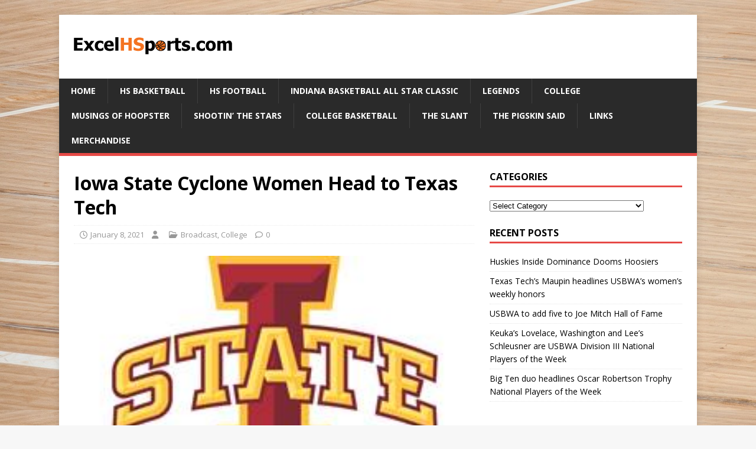

--- FILE ---
content_type: text/html; charset=UTF-8
request_url: https://excelhsports.com/iowa-state-cyclone-women-head-to-texas-tech/
body_size: 10865
content:
<!DOCTYPE html>
<html class="no-js" lang="en-US">
<head>
<meta charset="UTF-8">
<meta name="viewport" content="width=device-width, initial-scale=1.0">
<link rel="profile" href="http://gmpg.org/xfn/11" />
<link rel="pingback" href="https://excelhsports.com/xmlrpc.php" />
<title>Iowa State Cyclone Women Head to Texas Tech &#8211; Excel High School Sports</title>
<meta name='robots' content='max-image-preview:large' />
<link rel='dns-prefetch' href='//fonts.googleapis.com' />
<link rel="alternate" type="application/rss+xml" title="Excel High School Sports &raquo; Feed" href="https://excelhsports.com/feed/" />
<link rel="alternate" type="application/rss+xml" title="Excel High School Sports &raquo; Comments Feed" href="https://excelhsports.com/comments/feed/" />
<link rel="alternate" type="application/rss+xml" title="Excel High School Sports &raquo; Iowa State Cyclone Women Head to Texas Tech Comments Feed" href="https://excelhsports.com/iowa-state-cyclone-women-head-to-texas-tech/feed/" />
<link rel="alternate" title="oEmbed (JSON)" type="application/json+oembed" href="https://excelhsports.com/wp-json/oembed/1.0/embed?url=https%3A%2F%2Fexcelhsports.com%2Fiowa-state-cyclone-women-head-to-texas-tech%2F" />
<link rel="alternate" title="oEmbed (XML)" type="text/xml+oembed" href="https://excelhsports.com/wp-json/oembed/1.0/embed?url=https%3A%2F%2Fexcelhsports.com%2Fiowa-state-cyclone-women-head-to-texas-tech%2F&#038;format=xml" />
<style id='wp-img-auto-sizes-contain-inline-css' type='text/css'>
img:is([sizes=auto i],[sizes^="auto," i]){contain-intrinsic-size:3000px 1500px}
/*# sourceURL=wp-img-auto-sizes-contain-inline-css */
</style>
<style id='wp-emoji-styles-inline-css' type='text/css'>

	img.wp-smiley, img.emoji {
		display: inline !important;
		border: none !important;
		box-shadow: none !important;
		height: 1em !important;
		width: 1em !important;
		margin: 0 0.07em !important;
		vertical-align: -0.1em !important;
		background: none !important;
		padding: 0 !important;
	}
/*# sourceURL=wp-emoji-styles-inline-css */
</style>
<style id='wp-block-library-inline-css' type='text/css'>
:root{--wp-block-synced-color:#7a00df;--wp-block-synced-color--rgb:122,0,223;--wp-bound-block-color:var(--wp-block-synced-color);--wp-editor-canvas-background:#ddd;--wp-admin-theme-color:#007cba;--wp-admin-theme-color--rgb:0,124,186;--wp-admin-theme-color-darker-10:#006ba1;--wp-admin-theme-color-darker-10--rgb:0,107,160.5;--wp-admin-theme-color-darker-20:#005a87;--wp-admin-theme-color-darker-20--rgb:0,90,135;--wp-admin-border-width-focus:2px}@media (min-resolution:192dpi){:root{--wp-admin-border-width-focus:1.5px}}.wp-element-button{cursor:pointer}:root .has-very-light-gray-background-color{background-color:#eee}:root .has-very-dark-gray-background-color{background-color:#313131}:root .has-very-light-gray-color{color:#eee}:root .has-very-dark-gray-color{color:#313131}:root .has-vivid-green-cyan-to-vivid-cyan-blue-gradient-background{background:linear-gradient(135deg,#00d084,#0693e3)}:root .has-purple-crush-gradient-background{background:linear-gradient(135deg,#34e2e4,#4721fb 50%,#ab1dfe)}:root .has-hazy-dawn-gradient-background{background:linear-gradient(135deg,#faaca8,#dad0ec)}:root .has-subdued-olive-gradient-background{background:linear-gradient(135deg,#fafae1,#67a671)}:root .has-atomic-cream-gradient-background{background:linear-gradient(135deg,#fdd79a,#004a59)}:root .has-nightshade-gradient-background{background:linear-gradient(135deg,#330968,#31cdcf)}:root .has-midnight-gradient-background{background:linear-gradient(135deg,#020381,#2874fc)}:root{--wp--preset--font-size--normal:16px;--wp--preset--font-size--huge:42px}.has-regular-font-size{font-size:1em}.has-larger-font-size{font-size:2.625em}.has-normal-font-size{font-size:var(--wp--preset--font-size--normal)}.has-huge-font-size{font-size:var(--wp--preset--font-size--huge)}.has-text-align-center{text-align:center}.has-text-align-left{text-align:left}.has-text-align-right{text-align:right}.has-fit-text{white-space:nowrap!important}#end-resizable-editor-section{display:none}.aligncenter{clear:both}.items-justified-left{justify-content:flex-start}.items-justified-center{justify-content:center}.items-justified-right{justify-content:flex-end}.items-justified-space-between{justify-content:space-between}.screen-reader-text{border:0;clip-path:inset(50%);height:1px;margin:-1px;overflow:hidden;padding:0;position:absolute;width:1px;word-wrap:normal!important}.screen-reader-text:focus{background-color:#ddd;clip-path:none;color:#444;display:block;font-size:1em;height:auto;left:5px;line-height:normal;padding:15px 23px 14px;text-decoration:none;top:5px;width:auto;z-index:100000}html :where(.has-border-color){border-style:solid}html :where([style*=border-top-color]){border-top-style:solid}html :where([style*=border-right-color]){border-right-style:solid}html :where([style*=border-bottom-color]){border-bottom-style:solid}html :where([style*=border-left-color]){border-left-style:solid}html :where([style*=border-width]){border-style:solid}html :where([style*=border-top-width]){border-top-style:solid}html :where([style*=border-right-width]){border-right-style:solid}html :where([style*=border-bottom-width]){border-bottom-style:solid}html :where([style*=border-left-width]){border-left-style:solid}html :where(img[class*=wp-image-]){height:auto;max-width:100%}:where(figure){margin:0 0 1em}html :where(.is-position-sticky){--wp-admin--admin-bar--position-offset:var(--wp-admin--admin-bar--height,0px)}@media screen and (max-width:600px){html :where(.is-position-sticky){--wp-admin--admin-bar--position-offset:0px}}

/*# sourceURL=wp-block-library-inline-css */
</style><style id='global-styles-inline-css' type='text/css'>
:root{--wp--preset--aspect-ratio--square: 1;--wp--preset--aspect-ratio--4-3: 4/3;--wp--preset--aspect-ratio--3-4: 3/4;--wp--preset--aspect-ratio--3-2: 3/2;--wp--preset--aspect-ratio--2-3: 2/3;--wp--preset--aspect-ratio--16-9: 16/9;--wp--preset--aspect-ratio--9-16: 9/16;--wp--preset--color--black: #000000;--wp--preset--color--cyan-bluish-gray: #abb8c3;--wp--preset--color--white: #ffffff;--wp--preset--color--pale-pink: #f78da7;--wp--preset--color--vivid-red: #cf2e2e;--wp--preset--color--luminous-vivid-orange: #ff6900;--wp--preset--color--luminous-vivid-amber: #fcb900;--wp--preset--color--light-green-cyan: #7bdcb5;--wp--preset--color--vivid-green-cyan: #00d084;--wp--preset--color--pale-cyan-blue: #8ed1fc;--wp--preset--color--vivid-cyan-blue: #0693e3;--wp--preset--color--vivid-purple: #9b51e0;--wp--preset--gradient--vivid-cyan-blue-to-vivid-purple: linear-gradient(135deg,rgb(6,147,227) 0%,rgb(155,81,224) 100%);--wp--preset--gradient--light-green-cyan-to-vivid-green-cyan: linear-gradient(135deg,rgb(122,220,180) 0%,rgb(0,208,130) 100%);--wp--preset--gradient--luminous-vivid-amber-to-luminous-vivid-orange: linear-gradient(135deg,rgb(252,185,0) 0%,rgb(255,105,0) 100%);--wp--preset--gradient--luminous-vivid-orange-to-vivid-red: linear-gradient(135deg,rgb(255,105,0) 0%,rgb(207,46,46) 100%);--wp--preset--gradient--very-light-gray-to-cyan-bluish-gray: linear-gradient(135deg,rgb(238,238,238) 0%,rgb(169,184,195) 100%);--wp--preset--gradient--cool-to-warm-spectrum: linear-gradient(135deg,rgb(74,234,220) 0%,rgb(151,120,209) 20%,rgb(207,42,186) 40%,rgb(238,44,130) 60%,rgb(251,105,98) 80%,rgb(254,248,76) 100%);--wp--preset--gradient--blush-light-purple: linear-gradient(135deg,rgb(255,206,236) 0%,rgb(152,150,240) 100%);--wp--preset--gradient--blush-bordeaux: linear-gradient(135deg,rgb(254,205,165) 0%,rgb(254,45,45) 50%,rgb(107,0,62) 100%);--wp--preset--gradient--luminous-dusk: linear-gradient(135deg,rgb(255,203,112) 0%,rgb(199,81,192) 50%,rgb(65,88,208) 100%);--wp--preset--gradient--pale-ocean: linear-gradient(135deg,rgb(255,245,203) 0%,rgb(182,227,212) 50%,rgb(51,167,181) 100%);--wp--preset--gradient--electric-grass: linear-gradient(135deg,rgb(202,248,128) 0%,rgb(113,206,126) 100%);--wp--preset--gradient--midnight: linear-gradient(135deg,rgb(2,3,129) 0%,rgb(40,116,252) 100%);--wp--preset--font-size--small: 13px;--wp--preset--font-size--medium: 20px;--wp--preset--font-size--large: 36px;--wp--preset--font-size--x-large: 42px;--wp--preset--spacing--20: 0.44rem;--wp--preset--spacing--30: 0.67rem;--wp--preset--spacing--40: 1rem;--wp--preset--spacing--50: 1.5rem;--wp--preset--spacing--60: 2.25rem;--wp--preset--spacing--70: 3.38rem;--wp--preset--spacing--80: 5.06rem;--wp--preset--shadow--natural: 6px 6px 9px rgba(0, 0, 0, 0.2);--wp--preset--shadow--deep: 12px 12px 50px rgba(0, 0, 0, 0.4);--wp--preset--shadow--sharp: 6px 6px 0px rgba(0, 0, 0, 0.2);--wp--preset--shadow--outlined: 6px 6px 0px -3px rgb(255, 255, 255), 6px 6px rgb(0, 0, 0);--wp--preset--shadow--crisp: 6px 6px 0px rgb(0, 0, 0);}:where(.is-layout-flex){gap: 0.5em;}:where(.is-layout-grid){gap: 0.5em;}body .is-layout-flex{display: flex;}.is-layout-flex{flex-wrap: wrap;align-items: center;}.is-layout-flex > :is(*, div){margin: 0;}body .is-layout-grid{display: grid;}.is-layout-grid > :is(*, div){margin: 0;}:where(.wp-block-columns.is-layout-flex){gap: 2em;}:where(.wp-block-columns.is-layout-grid){gap: 2em;}:where(.wp-block-post-template.is-layout-flex){gap: 1.25em;}:where(.wp-block-post-template.is-layout-grid){gap: 1.25em;}.has-black-color{color: var(--wp--preset--color--black) !important;}.has-cyan-bluish-gray-color{color: var(--wp--preset--color--cyan-bluish-gray) !important;}.has-white-color{color: var(--wp--preset--color--white) !important;}.has-pale-pink-color{color: var(--wp--preset--color--pale-pink) !important;}.has-vivid-red-color{color: var(--wp--preset--color--vivid-red) !important;}.has-luminous-vivid-orange-color{color: var(--wp--preset--color--luminous-vivid-orange) !important;}.has-luminous-vivid-amber-color{color: var(--wp--preset--color--luminous-vivid-amber) !important;}.has-light-green-cyan-color{color: var(--wp--preset--color--light-green-cyan) !important;}.has-vivid-green-cyan-color{color: var(--wp--preset--color--vivid-green-cyan) !important;}.has-pale-cyan-blue-color{color: var(--wp--preset--color--pale-cyan-blue) !important;}.has-vivid-cyan-blue-color{color: var(--wp--preset--color--vivid-cyan-blue) !important;}.has-vivid-purple-color{color: var(--wp--preset--color--vivid-purple) !important;}.has-black-background-color{background-color: var(--wp--preset--color--black) !important;}.has-cyan-bluish-gray-background-color{background-color: var(--wp--preset--color--cyan-bluish-gray) !important;}.has-white-background-color{background-color: var(--wp--preset--color--white) !important;}.has-pale-pink-background-color{background-color: var(--wp--preset--color--pale-pink) !important;}.has-vivid-red-background-color{background-color: var(--wp--preset--color--vivid-red) !important;}.has-luminous-vivid-orange-background-color{background-color: var(--wp--preset--color--luminous-vivid-orange) !important;}.has-luminous-vivid-amber-background-color{background-color: var(--wp--preset--color--luminous-vivid-amber) !important;}.has-light-green-cyan-background-color{background-color: var(--wp--preset--color--light-green-cyan) !important;}.has-vivid-green-cyan-background-color{background-color: var(--wp--preset--color--vivid-green-cyan) !important;}.has-pale-cyan-blue-background-color{background-color: var(--wp--preset--color--pale-cyan-blue) !important;}.has-vivid-cyan-blue-background-color{background-color: var(--wp--preset--color--vivid-cyan-blue) !important;}.has-vivid-purple-background-color{background-color: var(--wp--preset--color--vivid-purple) !important;}.has-black-border-color{border-color: var(--wp--preset--color--black) !important;}.has-cyan-bluish-gray-border-color{border-color: var(--wp--preset--color--cyan-bluish-gray) !important;}.has-white-border-color{border-color: var(--wp--preset--color--white) !important;}.has-pale-pink-border-color{border-color: var(--wp--preset--color--pale-pink) !important;}.has-vivid-red-border-color{border-color: var(--wp--preset--color--vivid-red) !important;}.has-luminous-vivid-orange-border-color{border-color: var(--wp--preset--color--luminous-vivid-orange) !important;}.has-luminous-vivid-amber-border-color{border-color: var(--wp--preset--color--luminous-vivid-amber) !important;}.has-light-green-cyan-border-color{border-color: var(--wp--preset--color--light-green-cyan) !important;}.has-vivid-green-cyan-border-color{border-color: var(--wp--preset--color--vivid-green-cyan) !important;}.has-pale-cyan-blue-border-color{border-color: var(--wp--preset--color--pale-cyan-blue) !important;}.has-vivid-cyan-blue-border-color{border-color: var(--wp--preset--color--vivid-cyan-blue) !important;}.has-vivid-purple-border-color{border-color: var(--wp--preset--color--vivid-purple) !important;}.has-vivid-cyan-blue-to-vivid-purple-gradient-background{background: var(--wp--preset--gradient--vivid-cyan-blue-to-vivid-purple) !important;}.has-light-green-cyan-to-vivid-green-cyan-gradient-background{background: var(--wp--preset--gradient--light-green-cyan-to-vivid-green-cyan) !important;}.has-luminous-vivid-amber-to-luminous-vivid-orange-gradient-background{background: var(--wp--preset--gradient--luminous-vivid-amber-to-luminous-vivid-orange) !important;}.has-luminous-vivid-orange-to-vivid-red-gradient-background{background: var(--wp--preset--gradient--luminous-vivid-orange-to-vivid-red) !important;}.has-very-light-gray-to-cyan-bluish-gray-gradient-background{background: var(--wp--preset--gradient--very-light-gray-to-cyan-bluish-gray) !important;}.has-cool-to-warm-spectrum-gradient-background{background: var(--wp--preset--gradient--cool-to-warm-spectrum) !important;}.has-blush-light-purple-gradient-background{background: var(--wp--preset--gradient--blush-light-purple) !important;}.has-blush-bordeaux-gradient-background{background: var(--wp--preset--gradient--blush-bordeaux) !important;}.has-luminous-dusk-gradient-background{background: var(--wp--preset--gradient--luminous-dusk) !important;}.has-pale-ocean-gradient-background{background: var(--wp--preset--gradient--pale-ocean) !important;}.has-electric-grass-gradient-background{background: var(--wp--preset--gradient--electric-grass) !important;}.has-midnight-gradient-background{background: var(--wp--preset--gradient--midnight) !important;}.has-small-font-size{font-size: var(--wp--preset--font-size--small) !important;}.has-medium-font-size{font-size: var(--wp--preset--font-size--medium) !important;}.has-large-font-size{font-size: var(--wp--preset--font-size--large) !important;}.has-x-large-font-size{font-size: var(--wp--preset--font-size--x-large) !important;}
/*# sourceURL=global-styles-inline-css */
</style>

<style id='classic-theme-styles-inline-css' type='text/css'>
/*! This file is auto-generated */
.wp-block-button__link{color:#fff;background-color:#32373c;border-radius:9999px;box-shadow:none;text-decoration:none;padding:calc(.667em + 2px) calc(1.333em + 2px);font-size:1.125em}.wp-block-file__button{background:#32373c;color:#fff;text-decoration:none}
/*# sourceURL=/wp-includes/css/classic-themes.min.css */
</style>
<link rel='stylesheet' id='mh-google-fonts-css' href='https://fonts.googleapis.com/css?family=Open+Sans:400,400italic,700,600' type='text/css' media='all' />
<link rel='stylesheet' id='mh-magazine-lite-css' href='https://excelhsports.com/wp-content/themes/mh-magazine-lite/style.css?ver=2.10.0' type='text/css' media='all' />
<link rel='stylesheet' id='mh-font-awesome-css' href='https://excelhsports.com/wp-content/themes/mh-magazine-lite/includes/font-awesome.min.css' type='text/css' media='all' />
<script type="text/javascript" src="https://excelhsports.com/wp-includes/js/jquery/jquery.min.js?ver=3.7.1" id="jquery-core-js"></script>
<script type="text/javascript" src="https://excelhsports.com/wp-includes/js/jquery/jquery-migrate.min.js?ver=3.4.1" id="jquery-migrate-js"></script>
<script type="text/javascript" id="mh-scripts-js-extra">
/* <![CDATA[ */
var mh_magazine = {"text":{"toggle_menu":"Toggle Menu"}};
//# sourceURL=mh-scripts-js-extra
/* ]]> */
</script>
<script type="text/javascript" src="https://excelhsports.com/wp-content/themes/mh-magazine-lite/js/scripts.js?ver=2.10.0" id="mh-scripts-js"></script>
<link rel="https://api.w.org/" href="https://excelhsports.com/wp-json/" /><link rel="alternate" title="JSON" type="application/json" href="https://excelhsports.com/wp-json/wp/v2/posts/4402" /><link rel="EditURI" type="application/rsd+xml" title="RSD" href="https://excelhsports.com/xmlrpc.php?rsd" />
<meta name="generator" content="WordPress 6.9" />
<link rel="canonical" href="https://excelhsports.com/iowa-state-cyclone-women-head-to-texas-tech/" />
<link rel='shortlink' href='https://excelhsports.com/?p=4402' />

		<!-- GA Google Analytics @ https://m0n.co/ga -->
		<script async src="https://www.googletagmanager.com/gtag/js?id=G-RN4JFM30F5"></script>
		<script>
			window.dataLayer = window.dataLayer || [];
			function gtag(){dataLayer.push(arguments);}
			gtag('js', new Date());
			gtag('config', 'G-RN4JFM30F5');
		</script>

	<!--[if lt IE 9]>
<script src="https://excelhsports.com/wp-content/themes/mh-magazine-lite/js/css3-mediaqueries.js"></script>
<![endif]-->
<style type="text/css" id="custom-background-css">
body.custom-background { background-image: url("https://excelhsports.com/wp-content/uploads/2016/10/basketball-390008_1920.jpg"); background-position: left top; background-size: auto; background-repeat: repeat; background-attachment: scroll; }
</style>
	</head>
<body id="mh-mobile" class="wp-singular post-template-default single single-post postid-4402 single-format-standard custom-background wp-custom-logo wp-theme-mh-magazine-lite mh-right-sb" itemscope="itemscope" itemtype="https://schema.org/WebPage">
<div class="mh-container mh-container-outer">
<div class="mh-header-mobile-nav mh-clearfix"></div>
<header class="mh-header" itemscope="itemscope" itemtype="https://schema.org/WPHeader">
	<div class="mh-container mh-container-inner mh-row mh-clearfix">
		<div class="mh-custom-header mh-clearfix">
<div class="mh-site-identity">
<div class="mh-site-logo" role="banner" itemscope="itemscope" itemtype="https://schema.org/Brand">
<a href="https://excelhsports.com/" class="custom-logo-link" rel="home"><img width="278" height="68" src="https://excelhsports.com/wp-content/uploads/2016/07/Logo.png" class="custom-logo" alt="Excel High School Sports" decoding="async" /></a></div>
</div>
</div>
	</div>
	<div class="mh-main-nav-wrap">
		<nav class="mh-navigation mh-main-nav mh-container mh-container-inner mh-clearfix" itemscope="itemscope" itemtype="https://schema.org/SiteNavigationElement">
			<div class="menu-home-container"><ul id="menu-home" class="menu"><li id="menu-item-110" class="menu-item menu-item-type-custom menu-item-object-custom menu-item-110"><a href="http://www.excelhsports.com">Home</a></li>
<li id="menu-item-10" class="menu-item menu-item-type-taxonomy menu-item-object-category menu-item-10"><a href="https://excelhsports.com/category/hs-basketball/">HS Basketball</a></li>
<li id="menu-item-11" class="menu-item menu-item-type-taxonomy menu-item-object-category menu-item-11"><a href="https://excelhsports.com/category/hs-football/">HS Football</a></li>
<li id="menu-item-94" class="menu-item menu-item-type-taxonomy menu-item-object-category menu-item-94"><a href="https://excelhsports.com/category/class-basketball/">Indiana Basketball All Star Classic</a></li>
<li id="menu-item-97" class="menu-item menu-item-type-taxonomy menu-item-object-category menu-item-97"><a href="https://excelhsports.com/category/legends-of-indiana-golf/">Legends</a></li>
<li id="menu-item-8" class="menu-item menu-item-type-taxonomy menu-item-object-category current-post-ancestor current-menu-parent current-post-parent menu-item-8"><a href="https://excelhsports.com/category/covers/">College</a></li>
<li id="menu-item-8375" class="menu-item menu-item-type-taxonomy menu-item-object-category menu-item-8375"><a href="https://excelhsports.com/category/musings-of-hoopster/">Musings of Hoopster</a></li>
<li id="menu-item-8376" class="menu-item menu-item-type-taxonomy menu-item-object-category menu-item-8376"><a href="https://excelhsports.com/category/shootin-the-stars/">Shootin&#8217; the Stars</a></li>
<li id="menu-item-8377" class="menu-item menu-item-type-taxonomy menu-item-object-category menu-item-8377"><a href="https://excelhsports.com/category/college-basketball/">College Basketball</a></li>
<li id="menu-item-8591" class="menu-item menu-item-type-taxonomy menu-item-object-category menu-item-8591"><a href="https://excelhsports.com/category/the-slant/">The SLANT</a></li>
<li id="menu-item-8590" class="menu-item menu-item-type-taxonomy menu-item-object-category menu-item-8590"><a href="https://excelhsports.com/category/the-pigskin-said/">The Pigskin Said</a></li>
<li id="menu-item-96" class="menu-item menu-item-type-post_type menu-item-object-page menu-item-96"><a href="https://excelhsports.com/links/">Links</a></li>
<li id="menu-item-10292" class="menu-item menu-item-type-custom menu-item-object-custom menu-item-10292"><a href="https://excelhsportsstorfront.itemorder.com/shop/home/">Merchandise</a></li>
</ul></div>		</nav>
	</div>
</header><div class="mh-wrapper mh-clearfix">
	<div id="main-content" class="mh-content" role="main" itemprop="mainContentOfPage"><article id="post-4402" class="post-4402 post type-post status-publish format-standard has-post-thumbnail hentry category-broadcast category-covers">
	<header class="entry-header mh-clearfix"><h1 class="entry-title">Iowa State Cyclone Women Head to Texas Tech</h1><p class="mh-meta entry-meta">
<span class="entry-meta-date updated"><i class="far fa-clock"></i><a href="https://excelhsports.com/2021/01/">January 8, 2021</a></span>
<span class="entry-meta-author author vcard"><i class="fa fa-user"></i><a class="fn" href=""></a></span>
<span class="entry-meta-categories"><i class="far fa-folder-open"></i><a href="https://excelhsports.com/category/broadcast/" rel="category tag">Broadcast</a>, <a href="https://excelhsports.com/category/covers/" rel="category tag">College</a></span>
<span class="entry-meta-comments"><i class="far fa-comment"></i><a class="mh-comment-scroll" href="https://excelhsports.com/iowa-state-cyclone-women-head-to-texas-tech/#mh-comments">0</a></span>
</p>
	</header>
		<div class="entry-content mh-clearfix">
<figure class="entry-thumbnail">
<img src="https://excelhsports.com/wp-content/uploads/2020/12/Iowa-State.jpg" alt="" title="Iowa State" />
</figure>
<p>Credit Source: Iowa State University Athletics</p>
<p><strong>Where: </strong>United Supermarkets Arena- Lubbock, Texas<br />
<strong>When:</strong> Sunday, Jan. 10 at 3 PM<br />
<strong>Projected Starting Lineup:</strong> Kristin Scott, Ashley Joens, Kylie Feuerbach, Emily Ryan, Lexi Donarski<br />
<strong>Radio:</strong> Cyclone Radio Network/Learfield<br />
<strong>Talent: </strong>Noah Wolf, Jamie Steyer<br />
<strong>TV:</strong> ESPNU<br />
<strong>Talent: </strong>Tyler Denning, Andrea Lloyd</p>
<p><strong><u>The Lead</u></strong><br />
Iowa State hits the road again to take on Texas Tech in Lubbock, Texas on Sunday at 3 p.m. on ESPNU. Iowa State leads the all-time series 23-15 and the Cyclones have won seven of the last eight against the Lady Raiders.</p>
<p><strong><u>Key Storylines</u></strong></p>
<ul>
<li>Junior Ashley Joens is fifth in the nation in scoring, averaging 25.2 points a game. Joens was most recently named to the Wooden Award Midseason Top 25, which honors the nation&#8217;s top player.</li>
<li>Sophomore Maggie Espenmiller-McGraw returned for the Cyclones after being sidelined due to injury for ISU&#8217;s first seven games. Espenmiller-McGraw is averaging 9.3 points per game in just 14 minutes per game.</li>
<li>Senior Kristin Scott is averaging double figures with 11.8 points. She is also averaging 6.2 boards per game, which is second on the team. Scott as named to the Lisa Leslie Watch List at the start of the season.</li>
<li>Emily Ryan is first in the Big 12 in assists per game with 5.9 per contest. She has 59 dimes on the year, which ranks first nationally. Ryan dropped 20 points and 10 dimes for a career-high night against Drake, earning her first Big 12 Freshman of the Week honor.</li>
<li>Iowa State women&#8217;s basketball is ranked 32nd in the initial NET rankings. The Big 12 was the only autonomy league to have all teams in the top 126. Baylor (3), Texas (20) and Iowa State (32) are all ranked in the top 35.</li>
</ul>
<p><strong><u>Did Someone Say Freshmen?</u></strong></p>
<ul>
<li>Iowa State&#8217;s freshmen class of Lexi Donarski, Kylie Feuerbach, Emily Ryan and Aubrey Joens have made an immediate impact on the Cyclones this season.</li>
<li>Iowa State leads all power-5 schools with 30 freshman starts.</li>
<li>Iowa State also ranks second among power 5 schools with 874 minutes by true freshmen, just behind North Carolina.</li>
<li>The Cyclone freshmen have also totaled 40 percent of Iowa State&#8217;s scoring on the year, tallying 305 of Iowa State&#8217;s 761.</li>
<li>Iowa State and California are the only two schools to start three freshmen this season.</li>
</ul>
<p><strong><u>Joens Among NCAA&#8217;s Top Active Career Leaders</u></strong></p>
<ul>
<li>Junior guard Ashley Joens is flying up the NCAA&#8217;s active career leader rankings after a monster start to her junior year.</li>
<li>Joens is currently eighth in the NCAA in active career scoring average, netting 16.9 points per contest.</li>
<li>She ranks second in active career scoring among juniors in the NCAA, with 1,254 career points.</li>
<li>Joens is also tied at 20th in career double-doubles with 22.</li>
<li>Joens is swiftly climbing the NCAA&#8217;s career free-throws made category, with 305 made in her career, which ranks 24th.</li>
<li>Joens also ranks 14th in career free-throw percentage at 80.3 percent.</li>
</ul>
<p>&nbsp;</p>
	</div></article><nav class="mh-post-nav mh-row mh-clearfix" itemscope="itemscope" itemtype="https://schema.org/SiteNavigationElement">
<div class="mh-col-1-2 mh-post-nav-item mh-post-nav-prev">
<a href="https://excelhsports.com/franklin-announces-coaching-change/" rel="prev"><img width="80" height="60" src="https://excelhsports.com/wp-content/uploads/2020/10/BTN_PSU_white-blue_CMYK-80x60.png" class="attachment-mh-magazine-lite-small size-mh-magazine-lite-small wp-post-image" alt="" decoding="async" srcset="https://excelhsports.com/wp-content/uploads/2020/10/BTN_PSU_white-blue_CMYK-80x60.png 80w, https://excelhsports.com/wp-content/uploads/2020/10/BTN_PSU_white-blue_CMYK-678x509.png 678w, https://excelhsports.com/wp-content/uploads/2020/10/BTN_PSU_white-blue_CMYK-326x245.png 326w" sizes="(max-width: 80px) 100vw, 80px" /><span>Previous</span><p>Franklin Announces Coaching Change</p></a></div>
<div class="mh-col-1-2 mh-post-nav-item mh-post-nav-next">
<a href="https://excelhsports.com/cardinals-head-to-buffalo/" rel="next"><img width="80" height="60" src="https://excelhsports.com/wp-content/uploads/2020/11/Ball-State-80x60.jpg" class="attachment-mh-magazine-lite-small size-mh-magazine-lite-small wp-post-image" alt="" decoding="async" /><span>Next</span><p>Cardinals Head to Buffalo</p></a></div>
</nav>
		<h4 id="mh-comments" class="mh-widget-title mh-comment-form-title">
			<span class="mh-widget-title-inner">
				Be the first to comment			</span>
		</h4>	<div id="respond" class="comment-respond">
		<h3 id="reply-title" class="comment-reply-title">Leave a Reply <small><a rel="nofollow" id="cancel-comment-reply-link" href="/iowa-state-cyclone-women-head-to-texas-tech/#respond" style="display:none;">Cancel reply</a></small></h3><p class="must-log-in">You must be <a href="https://excelhsports.com/wp-login.php?redirect_to=https%3A%2F%2Fexcelhsports.com%2Fiowa-state-cyclone-women-head-to-texas-tech%2F">logged in</a> to post a comment.</p>	</div><!-- #respond -->
		</div>
	<aside class="mh-widget-col-1 mh-sidebar" itemscope="itemscope" itemtype="https://schema.org/WPSideBar"><div id="categories-2" class="mh-widget widget_categories"><h4 class="mh-widget-title"><span class="mh-widget-title-inner">Categories</span></h4><form action="https://excelhsports.com" method="get"><label class="screen-reader-text" for="cat">Categories</label><select  name='cat' id='cat' class='postform'>
	<option value='-1'>Select Category</option>
	<option class="level-0" value="12">Broadcast&nbsp;&nbsp;(2,879)</option>
	<option class="level-0" value="7">College&nbsp;&nbsp;(1,808)</option>
	<option class="level-0" value="21">College Basketball&nbsp;&nbsp;(64)</option>
	<option class="level-0" value="18">Excel H Sports SPOTLIGHT&nbsp;&nbsp;(10)</option>
	<option class="level-0" value="4">HS Basketball&nbsp;&nbsp;(868)</option>
	<option class="level-0" value="5">HS Football&nbsp;&nbsp;(205)</option>
	<option class="level-0" value="17">IFCA News and Notes&nbsp;&nbsp;(13)</option>
	<option class="level-0" value="9">Indiana Basketball All Star Classic&nbsp;&nbsp;(93)</option>
	<option class="level-0" value="13">Indiana Sports Network&nbsp;&nbsp;(2)</option>
	<option class="level-0" value="10">Legends of Indiana Golf&nbsp;&nbsp;(18)</option>
	<option class="level-0" value="24">Merchandise&nbsp;&nbsp;(2)</option>
	<option class="level-0" value="20">Musings of Hoopster&nbsp;&nbsp;(15)</option>
	<option class="level-0" value="19">Shootin&#8217; the Stars&nbsp;&nbsp;(23)</option>
	<option class="level-0" value="23">The Pigskin Said&nbsp;&nbsp;(7)</option>
	<option class="level-0" value="1">The Professional Basketball League&nbsp;&nbsp;(29)</option>
	<option class="level-0" value="22">The SLANT&nbsp;&nbsp;(3)</option>
</select>
</form><script type="text/javascript">
/* <![CDATA[ */

( ( dropdownId ) => {
	const dropdown = document.getElementById( dropdownId );
	function onSelectChange() {
		setTimeout( () => {
			if ( 'escape' === dropdown.dataset.lastkey ) {
				return;
			}
			if ( dropdown.value && parseInt( dropdown.value ) > 0 && dropdown instanceof HTMLSelectElement ) {
				dropdown.parentElement.submit();
			}
		}, 250 );
	}
	function onKeyUp( event ) {
		if ( 'Escape' === event.key ) {
			dropdown.dataset.lastkey = 'escape';
		} else {
			delete dropdown.dataset.lastkey;
		}
	}
	function onClick() {
		delete dropdown.dataset.lastkey;
	}
	dropdown.addEventListener( 'keyup', onKeyUp );
	dropdown.addEventListener( 'click', onClick );
	dropdown.addEventListener( 'change', onSelectChange );
})( "cat" );

//# sourceURL=WP_Widget_Categories%3A%3Awidget
/* ]]> */
</script>
</div>
		<div id="recent-posts-2" class="mh-widget widget_recent_entries">
		<h4 class="mh-widget-title"><span class="mh-widget-title-inner">Recent Posts</span></h4>
		<ul>
											<li>
					<a href="https://excelhsports.com/huskies-inside-dominance-dooms-hoosiers/">Huskies Inside Dominance Dooms Hoosiers  </a>
									</li>
											<li>
					<a href="https://excelhsports.com/texas-techs-maupin-headlines-usbwas-womens-weekly-honors/">Texas Tech&#8217;s Maupin headlines USBWA&#8217;s women&#8217;s weekly honors</a>
									</li>
											<li>
					<a href="https://excelhsports.com/usbwa-to-add-five-to-joe-mitch-hall-of-fame/">USBWA to add five to Joe Mitch Hall of Fame</a>
									</li>
											<li>
					<a href="https://excelhsports.com/keukas-lovelace-washington-and-lees-schleusner-are-usbwa-division-iii-national-players-of-the-week/">Keuka&#8217;s Lovelace, Washington and Lee&#8217;s Schleusner are USBWA Division III National Players of the Week</a>
									</li>
											<li>
					<a href="https://excelhsports.com/big-ten-duo-headlines-oscar-robertson-trophy-national-players-of-the-week/">Big Ten duo headlines Oscar Robertson Trophy National Players of the Week</a>
									</li>
					</ul>

		</div></aside></div>
<footer class="mh-footer" itemscope="itemscope" itemtype="https://schema.org/WPFooter">
<div class="mh-container mh-container-inner mh-footer-widgets mh-row mh-clearfix">
<div class="mh-col-1-4 mh-widget-col-1 mh-footer-4-cols  mh-footer-area mh-footer-1">
<div id="media_image-2" class="mh-footer-widget widget_media_image"><img width="300" height="256" src="https://excelhsports.com/wp-content/uploads/2023/09/Me-at-United-Center-for-B1G-Ten-Mens-Tournament-300x256.jpg" class="image wp-image-10113  attachment-medium size-medium" alt="" style="max-width: 100%; height: auto;" decoding="async" loading="lazy" srcset="https://excelhsports.com/wp-content/uploads/2023/09/Me-at-United-Center-for-B1G-Ten-Mens-Tournament-300x256.jpg 300w, https://excelhsports.com/wp-content/uploads/2023/09/Me-at-United-Center-for-B1G-Ten-Mens-Tournament-768x655.jpg 768w, https://excelhsports.com/wp-content/uploads/2023/09/Me-at-United-Center-for-B1G-Ten-Mens-Tournament.jpg 825w" sizes="auto, (max-width: 300px) 100vw, 300px" /></div></div>
<div class="mh-col-1-4 mh-widget-col-1 mh-footer-4-cols  mh-footer-area mh-footer-2">
<div id="text-8" class="mh-footer-widget widget_text"><h6 class="mh-widget-title mh-footer-widget-title"><span class="mh-widget-title-inner mh-footer-widget-title-inner">OWNERS CORNER</span></h6>			<div class="textwidget"><p>Things are going really well here at Excel High School Sports.<br />
In fact, we have some new items on the site.<br />
Mike Beas authoring Shootin’ The Stars and Shawn Martin authoring Musings of a Hoopster.<br />
And you can go to www.youtube.com then Search Steven Stremming and view my Podcast “The Slant”<br />
Our numbers of viewers are growing and am very appreciative of it!</p>
</div>
		</div></div>
<div class="mh-col-1-4 mh-widget-col-1 mh-footer-4-cols  mh-footer-area mh-footer-3">
<div id="text-9" class="mh-footer-widget widget_text"><h6 class="mh-widget-title mh-footer-widget-title"><span class="mh-widget-title-inner mh-footer-widget-title-inner">CONTACT INFORMATION</span></h6>			<div class="textwidget"><p>ExcelHSports<br />
Steve Stremming<br />
<a href="mailto:chiefs@ori.net">chiefs@ori.net</a></p>
</div>
		</div></div>
<div class="mh-col-1-4 mh-widget-col-1 mh-footer-4-cols  mh-footer-area mh-footer-4">
</div>
</div>
</footer>
<div class="mh-copyright-wrap">
	<div class="mh-container mh-container-inner mh-clearfix">
		<p class="mh-copyright">Copyright &copy; 2026 | WordPress Theme by <a href="https://mhthemes.com/themes/mh-magazine/?utm_source=customer&#038;utm_medium=link&#038;utm_campaign=MH+Magazine+Lite" rel="nofollow">MH Themes</a></p>
	</div>
</div>
</div><!-- .mh-container-outer -->
<script type="speculationrules">
{"prefetch":[{"source":"document","where":{"and":[{"href_matches":"/*"},{"not":{"href_matches":["/wp-*.php","/wp-admin/*","/wp-content/uploads/*","/wp-content/*","/wp-content/plugins/*","/wp-content/themes/mh-magazine-lite/*","/*\\?(.+)"]}},{"not":{"selector_matches":"a[rel~=\"nofollow\"]"}},{"not":{"selector_matches":".no-prefetch, .no-prefetch a"}}]},"eagerness":"conservative"}]}
</script>
	<script>
			// List of Themes, Classes and Regular expressions
		var template_name = 'mh-magazine-lite';
		switch(template_name) {
			case 'twentyeleven' :
					var classes = ['entry-meta'];
					var regex = ' by <a(.*?)\/a>;<span class="sep"> by <\/span>';
					break;
			case 'twentyten' :
					var classes = ['entry-meta'];
					var regex = ' by <a(.*?)\/a>;<span class="meta-sep">by<\/span>';
					break;
			case 'object' :
					var classes = ['post-details', 'post'];
					var regex = ' by <span(.*?)\/span>;<p class="post-details">by';
					break;
			case 'theme-revenge' :
					var classes = ['post-entry-meta'];
					var regex = 'By <a(.*?)\/a> on';
					break;
			case 'Magnificent' :
					var classes = ['meta-info'];
					var regex = '<span>by<\/span> <a(.*?)\/a>;Posted by <a(.*?)\/a> on ';
					break;
			case 'wp-clearphoto' :
					var classes = ['meta'];
					var regex = '\\|\\s*<\/span>\\s*<span class="meta-author">\\s*<a(.*?)\/a>';
					break;
			case 'wp-clearphoto1' :
					var classes = ['meta'];
					var regex = '\\|\\s*<\/span>\\s*<span class="meta-author">\\s*<a(.*?)\/a>';
					break;
			default:
					var classes = ['entry-meta'];
					var regex = ' by <a(.*?)\/a>;<span class="sep"> by <\/span>; <span class="meta-sep">by<\/span>;<span class="meta-sep"> by <\/span>';
		}
				if (typeof classes[0] !== 'undefined' && classes[0] !== null) {
				for(var i = 0; i < classes.length; i++) {
					var elements = document.querySelectorAll('.'+classes[i]);
					for (var j = 0; j < elements.length; j++) {
						var regex_array = regex.split(";");
						for(var k = 0; k < regex_array.length; k++) {
							 if (elements[j].innerHTML.match(new RegExp(regex_array[k], "i"))) {
								 var replaced_txt = elements[j].innerHTML.replace(new RegExp(regex_array[k], "i"), '');
								 elements[j].innerHTML = replaced_txt;
							 }
						}
					}			
				}
			}
						
		</script>
	<script type="text/javascript" src="https://excelhsports.com/wp-includes/js/comment-reply.min.js?ver=6.9" id="comment-reply-js" async="async" data-wp-strategy="async" fetchpriority="low"></script>
<script id="wp-emoji-settings" type="application/json">
{"baseUrl":"https://s.w.org/images/core/emoji/17.0.2/72x72/","ext":".png","svgUrl":"https://s.w.org/images/core/emoji/17.0.2/svg/","svgExt":".svg","source":{"concatemoji":"https://excelhsports.com/wp-includes/js/wp-emoji-release.min.js?ver=6.9"}}
</script>
<script type="module">
/* <![CDATA[ */
/*! This file is auto-generated */
const a=JSON.parse(document.getElementById("wp-emoji-settings").textContent),o=(window._wpemojiSettings=a,"wpEmojiSettingsSupports"),s=["flag","emoji"];function i(e){try{var t={supportTests:e,timestamp:(new Date).valueOf()};sessionStorage.setItem(o,JSON.stringify(t))}catch(e){}}function c(e,t,n){e.clearRect(0,0,e.canvas.width,e.canvas.height),e.fillText(t,0,0);t=new Uint32Array(e.getImageData(0,0,e.canvas.width,e.canvas.height).data);e.clearRect(0,0,e.canvas.width,e.canvas.height),e.fillText(n,0,0);const a=new Uint32Array(e.getImageData(0,0,e.canvas.width,e.canvas.height).data);return t.every((e,t)=>e===a[t])}function p(e,t){e.clearRect(0,0,e.canvas.width,e.canvas.height),e.fillText(t,0,0);var n=e.getImageData(16,16,1,1);for(let e=0;e<n.data.length;e++)if(0!==n.data[e])return!1;return!0}function u(e,t,n,a){switch(t){case"flag":return n(e,"\ud83c\udff3\ufe0f\u200d\u26a7\ufe0f","\ud83c\udff3\ufe0f\u200b\u26a7\ufe0f")?!1:!n(e,"\ud83c\udde8\ud83c\uddf6","\ud83c\udde8\u200b\ud83c\uddf6")&&!n(e,"\ud83c\udff4\udb40\udc67\udb40\udc62\udb40\udc65\udb40\udc6e\udb40\udc67\udb40\udc7f","\ud83c\udff4\u200b\udb40\udc67\u200b\udb40\udc62\u200b\udb40\udc65\u200b\udb40\udc6e\u200b\udb40\udc67\u200b\udb40\udc7f");case"emoji":return!a(e,"\ud83e\u1fac8")}return!1}function f(e,t,n,a){let r;const o=(r="undefined"!=typeof WorkerGlobalScope&&self instanceof WorkerGlobalScope?new OffscreenCanvas(300,150):document.createElement("canvas")).getContext("2d",{willReadFrequently:!0}),s=(o.textBaseline="top",o.font="600 32px Arial",{});return e.forEach(e=>{s[e]=t(o,e,n,a)}),s}function r(e){var t=document.createElement("script");t.src=e,t.defer=!0,document.head.appendChild(t)}a.supports={everything:!0,everythingExceptFlag:!0},new Promise(t=>{let n=function(){try{var e=JSON.parse(sessionStorage.getItem(o));if("object"==typeof e&&"number"==typeof e.timestamp&&(new Date).valueOf()<e.timestamp+604800&&"object"==typeof e.supportTests)return e.supportTests}catch(e){}return null}();if(!n){if("undefined"!=typeof Worker&&"undefined"!=typeof OffscreenCanvas&&"undefined"!=typeof URL&&URL.createObjectURL&&"undefined"!=typeof Blob)try{var e="postMessage("+f.toString()+"("+[JSON.stringify(s),u.toString(),c.toString(),p.toString()].join(",")+"));",a=new Blob([e],{type:"text/javascript"});const r=new Worker(URL.createObjectURL(a),{name:"wpTestEmojiSupports"});return void(r.onmessage=e=>{i(n=e.data),r.terminate(),t(n)})}catch(e){}i(n=f(s,u,c,p))}t(n)}).then(e=>{for(const n in e)a.supports[n]=e[n],a.supports.everything=a.supports.everything&&a.supports[n],"flag"!==n&&(a.supports.everythingExceptFlag=a.supports.everythingExceptFlag&&a.supports[n]);var t;a.supports.everythingExceptFlag=a.supports.everythingExceptFlag&&!a.supports.flag,a.supports.everything||((t=a.source||{}).concatemoji?r(t.concatemoji):t.wpemoji&&t.twemoji&&(r(t.twemoji),r(t.wpemoji)))});
//# sourceURL=https://excelhsports.com/wp-includes/js/wp-emoji-loader.min.js
/* ]]> */
</script>
</body>
</html>

<!-- Page cached by LiteSpeed Cache 6.5.4 on 2026-01-15 20:09:46 -->